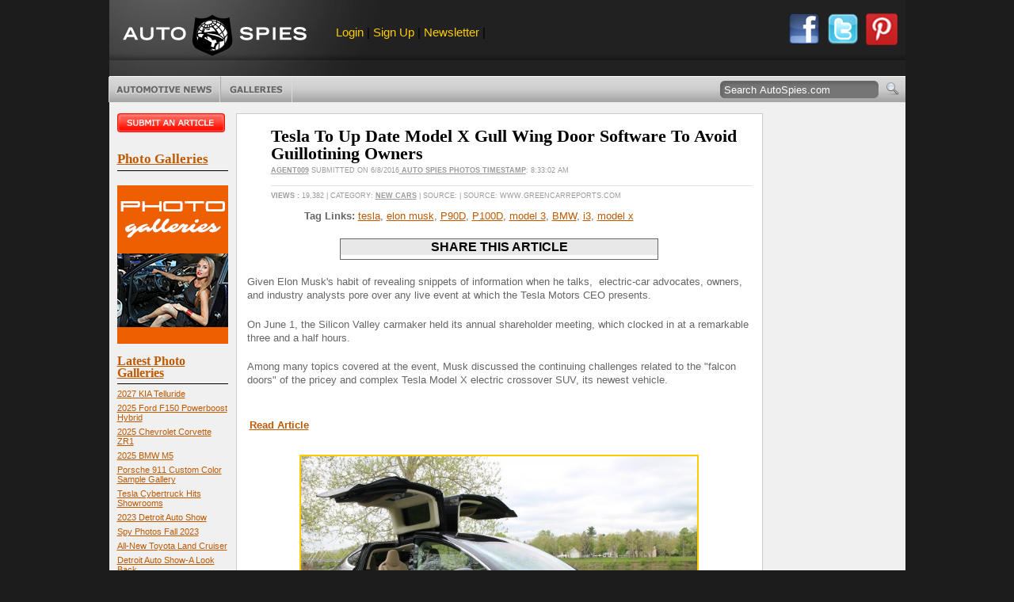

--- FILE ---
content_type: text/html; charset=utf-8
request_url: https://autospies.com/news/index.aspx?submissionid=88543
body_size: 71291
content:
<!DOCTYPE HTML PUBLIC "-//W3C//DTD HTML 4.01//EN" "http://www.w3.org/TR/html4/strict.dtd">


<html lang="en" xmlns="http://www.w3.org/1999/xhtml" xmlns:fb="https://www.facebook.com/2008/fbml" >
<head>
	<title>Tesla To Up Date Model X Gull Wing Door Software To Avoid Guillotining Owners - AutoSpies Auto News</title>
	<meta name="description" content="Tesla To Up Date Model X Gull Wing Door Software To Avoid Guillotining Owners">
	<meta name="keywords" content="tesla, elon musk, P90D, P100D, model 3, BMW, i3, model x, Tesla To Up Date Model X Gull Wing Door Software To Avoid Guillotining Owners">
	<meta name="articleDate" content="2016-06-08">
	
	<link rel="shortcut icon" href="/favicon.ico" type="image/x-icon" />
	<!--<style type="text/css" media="screen">@import url(/includes/style.css);</style>-->
	<link rel="alternate" type="application/rss+xml" href="https://www.autospies.com/rss.aspx" title="AutoSpies News">
	<link rel="stylesheet" type="text/css" href="https://www.autospies.com/includes/style.css" media="screen" />
	<link rel="stylesheet" type="text/css" href="https://www.autospies.com/includes/print.css" media="print" />
	


	<!-- <script type='text/javascript' async src="https://platform-api.sharethis.com/js/sharethis.js#property=63095d6eec51fa0012aaed95&product=inline-share-buttons"></script> -->

	<script type='text/javascript' async src="https://w.sharethis.com/button/buttons.js#property=63095d6eec51fa0012aaed95&product=inline-share-buttons"></script>





	<script async="async" src="https://www.googletagservices.com/tag/js/gpt.js"></script>
	
	
	<script data-ad-client="pub-9598268656985021" async src="https://pagead2.googlesyndication.com/
	pagead/js/adsbygoogle.js"></script> 
		
	
	<!--[if gte IE 5.0]>
    <![if lt IE 7]>
    <link rel="stylesheet" href="/includes/styleIE.css" type="text/css" media="screen" />
    <![endif]>
    <![endif]-->
	
	<script type="text/javascript" src="https://apis.google.com/js/plusone.js"></script>

    <script src="https://www.autospies.com/includes/general.js" type="text/javascript"></script>
    <!--[if !IE]>EFFECTS<![endif]-->
    <script type="text/javascript" src="https://ajax.googleapis.com/ajax/libs/mootools/1.2.1/mootools-yui-compressed.js"></script>
    <script type="text/javascript" src="https://www.autospies.com/includes/rotater.js"></script>
    <script type="text/javascript" src="https://www.autospies.com/includes/mgfxtabs.js"></script>
    <script type="text/javascript" src="https://www.autospies.com/includes/effects.js"></script>
    <script type="text/javascript" src="https://www.autospies.com/includes/UvumiDropdown-compressed.js"></script>
   
    <style>
	
			.filmstrip{
				margin:4px;
			}
			.topphotos{
				/*height:20px;*/
				border:solid 1px #FFFFFF;
				margin:3px;
			}
			.listContent .thumb
			{
				width:150px;
			}
			.article_list_thumb
			{
				float:left;
				display:inline;
				margin:19px 14px 0px 14px;
				padding: 10px 0;
				position:relative;
				width:180px;
				height:100px;
				overflow:hidden;
			}
			.article_list_thumb a img
			{
				width:100%;
				position:absolute;
				top:-20px;
			}
			.articleInfo_List
			{
				width:607px !important;
			}
			.logo
			{
				float:left;
			}
			#topBanner .members
			{
			font-size:1.2em;
			float:left;
			padding:18px 20px;
			}
			.sep
			{
				color: #545454;
			}
			#topBanner .brand
			{
				width:100%;
			}
	</style>
    <!--[if !IE]>/EFFECTS<![endif]-->
	
	
	
	<!-- Nativo Ad Code -->
	<script type="text/javascript" src="//s.ntv.io/serve/load.js" async></script> 
	
	
</head>
<body>
<body onload="ajax('/ajax/loginStatus.aspx', 'loginStatus'); document.forms.aspnetForm.ctl00$middleContent$btnSubmit.disabled=true; document.getElementById('showLoginText').style.visibility='visible';" id="page">
<span id="ctl00_showFMTags">
	<script type="text/javascript" charset="utf-8">
		federated_media_section = "Luxury";
	</script>
</span>

	<form name="aspnetForm" method="post" action="index.aspx?submissionid=88543" onsubmit="javascript:return WebForm_OnSubmit();" id="aspnetForm" style="margin: 0px;">
<div>
<input type="hidden" name="__EVENTTARGET" id="__EVENTTARGET" value="" />
<input type="hidden" name="__EVENTARGUMENT" id="__EVENTARGUMENT" value="" />
<input type="hidden" name="__VIEWSTATE" id="__VIEWSTATE" value="/wEPDwULLTEzMzA3NjUzNzBkGAEFHl9fQ29udHJvbHNSZXF1aXJlUG9zdEJhY2tLZXlfXxYCBQ9jdGwwMCRzZWFyY2hCdG4FI2N0bDAwJG1pZGRsZUNvbnRlbnQkY2hrRW1haWxPblJlcGx5bVoBCu4G3ZL7/3Ge88KqyP63SkI=" />
</div>

<script type="text/javascript">
//<![CDATA[
var theForm = document.forms['aspnetForm'];
if (!theForm) {
    theForm = document.aspnetForm;
}
function __doPostBack(eventTarget, eventArgument) {
    if (!theForm.onsubmit || (theForm.onsubmit() != false)) {
        theForm.__EVENTTARGET.value = eventTarget;
        theForm.__EVENTARGUMENT.value = eventArgument;
        theForm.submit();
    }
}
//]]>
</script>


<script src="/WebResource.axd?d=_KWCP64_YBtLO6p2mTpsArI-76EAdV0ufUvb6QoamcqpV8pIxlqTWDWrNwki2JKSZfKTkoYg9g4VYRrZCL34XAf3Tkk1&amp;t=636040208080000000" type="text/javascript"></script>


<script src="/WebResource.axd?d=YwaF1mPSNk-ub860xWq1BxCJ2lL1RUtie0bKwqMWwRbRZI8WYKpWBvvPl3qFQswHVPYI2aW2zVG8OeMkDPpT5ncF5cI1&amp;t=636040208080000000" type="text/javascript"></script>
<script type="text/javascript">
//<![CDATA[
function WebForm_OnSubmit() {
if (typeof(ValidatorOnSubmit) == "function" && ValidatorOnSubmit() == false) return false;
return true;
}
//]]>
</script>

<div>

	<input type="hidden" name="__VIEWSTATEGENERATOR" id="__VIEWSTATEGENERATOR" value="9E278D9A" />
	<input type="hidden" name="__EVENTVALIDATION" id="__EVENTVALIDATION" value="/wEWDALO4eicBgKakcPUBQL0k7IVAsqz+L0NAtiV1fUGAqOB/94JAqXXxfENAu+r9PMHArfy6YAOAo2PxMIOAoDCoqADAuDVmMwBf/KpuWqO0Jy1sO98Sx/6MVSUnMk=" />
</div>
		<!--[if !IE]>WRAP<![endif]-->
        <div id="wrap">

            <!--[if !IE]>FRAME<![endif]-->
            <div class="frame">
        	
	            <!--[if !IE]>TOP BANNER<![endif]-->
	            <div id="topBanner" class="clearfix">
		            <!--[if !IE]>LEADER<![endif]-->
		            <div id="leader" class="clearfix">
			            <div class="brand">
				            <div class="logo"><a href="/">AutoSpies.com</a></div>
				            <div class="members">
								<span id="loginStatus"></span> 
								<span class="sep"> |</span>  
								<a href="/register.aspx" title="Sign up for our newsletter">Newsletter</a> 
								<span class="sep">|</span>  
								<!--<a href="/rss.aspx" title="Subscribe to our RSS Feed">RSS</a>-->
							</div>
							
							<div style="float:right;margin-right:10px;">
								<a style='float:left;' href="/submit/" target="_blank"><img src="https://www.autospies.com/images/facebook_share_round.png" alt="Login with Facebook" width="40px" height="40px"></a>
                                <a style='float:left;margin-left:9px;' href="http://twitter.com/autospies" target="_blank"><img src="https://www.autospies.com/images/twitter_share_round.png" alt="Follow us on Twitter" width="40px" height="40px"></a>
							    <a style='float:left;margin-left:9px;' href="http://pinterest.com/autospies/" target="_blank"><img src="https://www.autospies.com/images/pinterest_share_round.png" alt="Follow us on Pinterest" width="40px" height="40px"></a>
							</div>
			            </div>
						
			            <!--<div class="ad" style="visibility: hidden;"> -->
							<!-- FM Leaderboard Zone 
							<script type='text/javascript' src='http://static.fmpub.net/zone/226'></script>
							 FM Leaderboard Zone -->
								
								<!-- BOF Porsche 728x90 Ad 
										<script type='text/javascript'>
										var page_count = "off";           
										if (typeof OAS_rdl == "undefined") {
										document.write("<scr" + "ipt type='text/javascript' src='http://oasc12.247realmedia.com/Scripts/oas_analytics.js'></scr" + "ipt>"); page_count = "on";} var MMI_ClickURL = ""; var OAS_searchterms = ""; var OAS_taxonomy ="muid=0"; </script> <script type="text/javascript"> var MMI_RNS =  (new String(Math.random())).substring(2, 11); var MMI_URL="http://msite.martiniadnetwork.com/index/?pid=1000000671202&sid=1000003292710&loc="+ encodeURIComponent(window.location.toString()) + "&rnd=" + MMI_RNS; MMI_ClickURL += ((MMI_ClickURL.split("/").length - 1) % 2 )?  "/": ""; if (document.referrer != "") MMI_URL += "&ref=" + encodeURIComponent(document.referrer.substring(0,255));
										document.write("<script type='text/javascript' src='" + MMI_URL + "'></scr" + "ipt>");
										if(typeof(OAS_pubclick) == "undefined")
										var OAS_pubclick = 'http://msite.martiniadnetwork.com/action/track/type/0/pid/1000000671202/sid/1000003292710/loc/' + encodeURIComponent(window.location.toString().substring(0,255)) + '/pubclick/' + MMI_ClickURL; </script> <script type='text/javascript'> var OAS_sitepage = "autospies.com/porschepanamera_Q3Q4_2011";
										var OAS_pos = "Top";
										var OAS_RNS = (new String(Math.random())).substring(2, 11); OAS_searchterms == "" ? OAS_searchterms = "" : OAS_searchterms += "&"; if (page_count != "on") {OAS_taxonomy += "&oas_pv=no_analytics&";} if (typeof OAS_rdl == "undefined") { var OAS_rdl = ""; var OAS_CA = "";} OAS_query = "_RM_HTML_CLICK_=" + OAS_pubclick + "&" + OAS_searchterms + "XE&" + OAS_taxonomy + "&" + OAS_rdl + "&if_nt_CookieAccept=" + OAS_CA + "&XE"; document.write("<scr" + "ipt type='text/javascript' src='http://oasc12.247realmedia.com/RealMedia/ads/adstream_jx.ads/" + OAS_sitepage + "/1" + OAS_RNS + "@" + OAS_pos + "?" + OAS_query + "'></scr" + "ipt>"); document.write("<scr" + "ipt type='text/javascript' src='http://oasc12.247realmedia.com/RealMedia/ads/adstream_jx.ads/" + OAS_sitepage + "/1" + OAS_RNS + "@x96?XE&oas_pv=no_analytics&XE'></scr" + "ipt>"); if (typeof MMI_AdScript == "function") MMI_AdScript(1,"Top"); </script>
								EOF Porsche 728x90 Ad -->		
																
			           <!-- </div> -->



		            </div>
					
					<div style="text-align:center;" class="clearfix">
						<div class="ad" style="width:100%;">
							<!--
							<script async src="https://pagead2.googlesyndication.com/pagead/js/adsbygoogle.js"></script>
							 728x90 - Display Ad (Web) - TTECH 
							<ins class="adsbygoogle"
							     style="display:inline-block;width:728px;height:90px"
							     data-ad-client="ca-pub-6989692995123036"
							     data-ad-slot="9049014073"></ins>
							<script>

							     (adsbygoogle = window.adsbygoogle || []).push({});
							</script>
							-->

							<!-- FM Leaderboard Zone  
							<script type='text/javascript' src='http://static.fmpub.net/zone/226'></script>
							  FM Leaderboard Zone -->
								
								<!-- BOF Porsche 728x90 Ad 
										<script type='text/javascript'>
										var page_count = "off";           
										if (typeof OAS_rdl == "undefined") {
										document.write("<scr" + "ipt type='text/javascript' src='http://oasc12.247realmedia.com/Scripts/oas_analytics.js'></scr" + "ipt>"); page_count = "on";} var MMI_ClickURL = ""; var OAS_searchterms = ""; var OAS_taxonomy ="muid=0"; </script> <script type="text/javascript"> var MMI_RNS =  (new String(Math.random())).substring(2, 11); var MMI_URL="http://msite.martiniadnetwork.com/index/?pid=1000000671202&sid=1000003292710&loc="+ encodeURIComponent(window.location.toString()) + "&rnd=" + MMI_RNS; MMI_ClickURL += ((MMI_ClickURL.split("/").length - 1) % 2 )?  "/": ""; if (document.referrer != "") MMI_URL += "&ref=" + encodeURIComponent(document.referrer.substring(0,255));
										document.write("<script type='text/javascript' src='" + MMI_URL + "'></scr" + "ipt>");
										if(typeof(OAS_pubclick) == "undefined")
										var OAS_pubclick = 'http://msite.martiniadnetwork.com/action/track/type/0/pid/1000000671202/sid/1000003292710/loc/' + encodeURIComponent(window.location.toString().substring(0,255)) + '/pubclick/' + MMI_ClickURL; </script> <script type='text/javascript'> var OAS_sitepage = "autospies.com/porschepanamera_Q3Q4_2011";
										var OAS_pos = "Top";
										var OAS_RNS = (new String(Math.random())).substring(2, 11); OAS_searchterms == "" ? OAS_searchterms = "" : OAS_searchterms += "&"; if (page_count != "on") {OAS_taxonomy += "&oas_pv=no_analytics&";} if (typeof OAS_rdl == "undefined") { var OAS_rdl = ""; var OAS_CA = "";} OAS_query = "_RM_HTML_CLICK_=" + OAS_pubclick + "&" + OAS_searchterms + "XE&" + OAS_taxonomy + "&" + OAS_rdl + "&if_nt_CookieAccept=" + OAS_CA + "&XE"; document.write("<scr" + "ipt type='text/javascript' src='http://oasc12.247realmedia.com/RealMedia/ads/adstream_jx.ads/" + OAS_sitepage + "/1" + OAS_RNS + "@" + OAS_pos + "?" + OAS_query + "'></scr" + "ipt>"); document.write("<scr" + "ipt type='text/javascript' src='http://oasc12.247realmedia.com/RealMedia/ads/adstream_jx.ads/" + OAS_sitepage + "/1" + OAS_RNS + "@x96?XE&oas_pv=no_analytics&XE'></scr" + "ipt>"); if (typeof MMI_AdScript == "function") MMI_AdScript(1,"Top"); </script>
								EOF Porsche 728x90 Ad -->		
																
			            </div>
					</div>
					
					
					
					
		            <!--[if !IE]>/LEADER<![endif]-->
        			
		            <!--[if !IE]>TICKER<![endif]-->
		           
		           <!-- <iframe id="tickerFrame" name="tickerFrame" src="/ticker.aspx" width="1005" height="100" marginheight="0" marginwidth="0" frameborder="0" scrolling="no" style="border:none;"></iframe> -->
        			
		            <!--[if !IE]>RIBBON<![endif]-->
		           <!-- <iframe id="ribbonFrame" name="ribbonFrame" src="/ribbon.aspx" width="1005" height="26" marginheight="0" marginwidth="0" frameborder="0" scrolling="no" style="border:none;"></iframe> -->
        			
		            <!--[if !IE]>MENU BAR<![endif]-->
		            <div id="menuBar" class="clearfix">
        				
			            <!--[if !IE]>NAV<![endif]-->
			            <ul id="menu" class="dropdown">
			            <li class="news btn"><a href="/news/recent.aspx" class="btn" title="Automotive News">Automotive News</a>
				            <ul class="subnav">
				            <li><a href="/topnews/" title="Top Automotive News"><strong>Top News</strong></a></li>
				            <li><a href="/news/recent.aspx" title="Most Recent Automotive News"><strong>Most Recent</strong></a></li>
				            <li><a href="/category/index.aspx?category=Spy Shots">Spy Shots</a></li>
<li><a href="/category/index.aspx?category=Spy News">Spy News</a></li>
<li><a href="/category/index.aspx?category=New Cars">New Cars</a></li>
<li><a href="/category/index.aspx?category=Misc News">Misc News</a></li>
<li><a href="/category/index.aspx?category=Photo Galleries">Photo Galleries</a></li>
<li><a href="/category/index.aspx?category=Reviews">Reviews</a></li>
<li><a href="/category/index.aspx?category=Report Cards">Report Cards</a></li>
<li><a href="/category/index.aspx?category=Videos">Videos</a></li>
<li><a href="/category/index.aspx?category=Polls">Polls</a></li>
<li><a href="/category/index.aspx?category=Rumors">Rumors</a></li>
<li><a href="/category/index.aspx?category=Auto Sales">Auto Sales</a></li>

				            <li class="last"><a href="/submit/">Submit An Article</a></li>
				            </ul>
			            </li>
			            <!--
			            <li class="reviews btn"><a href="http://www.dealerrater.com/" target="_blank" title="Car Dealer Reviews" class="btn">Dealer Reviews</a></li>
			            <li class="classifieds btn"><a href="#" class="btn" title="Free Classified Ads">Free Classifieds</a>
				            <ul class="subnav">
				            <li><a href="#" title="Search Classified Ads">Search Listings</a></li>
				            <li class="last"><a href="http://www.dealerrater.com/classifieds/" title="Sell Your Car" onclick="window.open('http://www.dealerrater.com/classifieds/sell.aspx?affId=101', 'classifieds', 'width=700, height=700, toolbar=no, menubar=no, resizable=yes, scrollbars=yes'); return false;">Sell Your Car</a></li>
				            </ul>
			            </li>
						-->
			            <li class="galleries btn"><a href="http://shows.autospies.com/" title="Auto Show Photos" class="btn">Photo Galleries</a>
			            	
				            <ul class="subnav">
				           <!-- [if !IE]>Only show the last 10 then link to the archive<![endif] -->
				            <li><a href="http://shows.autospies.com/gallery/show.asp?galleryid=1408" title="2023 Detroit Auto Show">2023 Detroit Auto Show</a></li><li><a href="http://shows.autospies.com/gallery/show.asp?galleryid=1407" title="Spy Photos Fall 2023">Spy Photos Fall 2023</a></li><li><a href="http://shows.autospies.com/gallery/show.asp?galleryid=1404" title="Detroit Auto Show-A Look Back">Detroit Auto Show-A Look Back</a></li><li><a href="http://shows.autospies.com/gallery/show.asp?galleryid=1403" title="RAM 1500 Revolution">RAM 1500 Revolution</a></li><li><a href="http://shows.autospies.com/gallery/show.asp?galleryid=1401" title="LA Auto Show">LA Auto Show</a></li><li><a href="http://shows.autospies.com/gallery/show.asp?galleryid=1383" title="2022 NAIAS NY Auto Show">2022 NAIAS NY Auto Show</a></li><li><a href="http://shows.autospies.com/gallery/show.asp?galleryid=1353" title="Singer Porsche 911 Samples">Singer Porsche 911 Samples</a></li><li><a href="http://shows.autospies.com/gallery/show.asp?galleryid=1325" title="2022 Mercedes-Benz CLS">2022 Mercedes-Benz CLS</a></li><li><a href="http://shows.autospies.com/gallery/show.asp?galleryid=1281" title="Beijing Exhibition-Auto China 2020">Beijing Exhibition-Auto China 2020</a></li><li><a href="http://shows.autospies.com/gallery/show.asp?galleryid=1280" title="Infiniti QX60 Monograph ">Infiniti QX60 Monograph </a></li><li><a href="http://shows.autospies.com/gallery/show.asp?galleryid=1277" title="Auto Tech & Gadgets 2020">Auto Tech & Gadgets 2020</a></li><li><a href="http://shows.autospies.com/gallery/show.asp?galleryid=1259" title="2021 Ford Bronco Family">2021 Ford Bronco Family</a></li><li><a href="http://shows.autospies.com/gallery/show.asp?galleryid=1257" title="Best Spy Photos Of Summer 2020">Best Spy Photos Of Summer 2020</a></li><li><a href="http://shows.autospies.com/gallery/show.asp?galleryid=1256" title="2021 Dodge Durango Charger Challenger Hellcat">2021 Dodge Durango Charger Challenger Hellcat</a></li><li><a href="http://shows.autospies.com/gallery/show.asp?galleryid=1242" title="2021 BMW 5-Series Spy Shots">2021 BMW 5-Series Spy Shots</a></li><li><a href="http://shows.autospies.com/gallery/show.asp?galleryid=1241" title="Spy Shots May 2020">Spy Shots May 2020</a></li><li><a href="http://shows.autospies.com/gallery/show.asp?galleryid=1236" title="Geneva Motor Show">Geneva Motor Show</a></li><li><a href="http://shows.autospies.com/gallery/show.asp?galleryid=1235" title="Geneva Motor Show Preview">Geneva Motor Show Preview</a></li><li><a href="http://shows.autospies.com/gallery/show.asp?galleryid=1231" title="2020 Consumer Electronics Show (CES)">2020 Consumer Electronics Show (CES)</a></li><li><a href="http://shows.autospies.com/gallery/show.asp?galleryid=1226" title="2019 LA Auto Show">2019 LA Auto Show</a></li>
				            <li class="last"><a href="http://shows.autospies.com/" title="Auto Show Photos" class="right">View more galleries&#8230;</a></li>
				            </ul>
				            
			            </li>
			            </ul>
			            <!--[if !IE]>/NAV<![endif]-->
        				
			            <!--[if !IE]>SEARCH<![endif]-->
			            <div id="searchForm">
				       
							 <fieldset>
				                <input name="ctl00$q" type="text" value="Search AutoSpies.com" id="ctl00_q" onclick="this.value='';" onkeypress="return clickButton(event, 'ctl00_searchBtn')" /><input type="image" name="ctl00$searchBtn" id="ctl00_searchBtn" src="https://www.autospies.com/images/btn-search.gif" style="border-width:0px;" />
				            </fieldset>
			            </div>
			            <!--[if !IE]>/SEARCH<![endif]-->
        				
		            </div>
		            <!--[if !IE]>/MENU BAR<![endif]-->
	            </div>
	            <!--[if !IE]>/TOP BANNER<![endif]-->
        		
	            <!--[if !IE]>CONTENT<![endif]-->
	            <div id="content" class="clearfix">
        		    <!--[if !IE]>MAIN COLUMN<![endif]-->
		            <div id="mainCol" class="clearfix">
		                
    <style>
        .gallistitem {
            vertical-align: top;
            text-align: center;
        }

        #globalGalleryList {
            margin: 6px;
            padding: 3px;
            border: solid 1px #666666;
            background-color: #E8E8E8;
            width: 645px;
        }

        .gallisttitle {
            font-size: 16px;
            font-weight: bold;
            padding: 2px;
            color: #000000;
        }

            .gallisttitle a {
                font-size: 16px;
                color: #000000;
                text-decoration: none;
            }

        .topphotos {
            width: 100px;
        }

        .socialmediabox {
            margin: 5px;
            border: solid 1px #666666;
            width: 400px;
            padding-bottom: 5px;
        }

        #socialmediatitle {
            padding: 4px;
            color: #000000;
            font-size: 16px;
            font-weight: bold;
            background-color: #E8E8E8;
        }


        #st-1.st-hidden {
            opacity: 1
        }

        .stButton .stBubble {
        visibility: hidden;
        display: none;
        }

        .st_fblike_vcount{
        visibility: hidden;
        display: none;
        }

        .st_plusone_vcount{
        visibility: hidden;
        display: none;
        }

        .tiktok-embed{
        height: 1000px;
        border: 1px solid yellow;
        /*border: 0 !important;*/
        padding: 0;
        min-width: 97% !important;
        max-width: 97% !important;
        margin: 0 auto; 
        }


    </style>




    <div id="fb-root"></div>
    <script>(function (d, s, id) {
            var js, fjs = d.getElementsByTagName(s)[0];
            if (d.getElementById(id)) return;
            js = d.createElement(s); js.id = id;
            js.src = 'https://connect.facebook.net/en_US/sdk.js#xfbml=1&version=v3.1&appId=216485991738491&autoLogAppEvents=1';
            fjs.parentNode.insertBefore(js, fjs);
        }(document, 'script', 'facebook-jssdk'));</script>
    <div class="page clearfix" style="width: 665px;">
        <div class="articleHead clearfix">
            <div class="articleInfo articleInfo_List"><h1 class="articleTtl">Tesla To Up Date Model X Gull Wing Door Software To Avoid Guillotining Owners</h1><p class="articleMeta"><a href="/users/Agent009/" title="Agent009's AgentSpace">Agent009</a> submitted on 6/8/2016<a href="http://shows.autospies.com/gallery/" target="_blank" title="Auto Spies" rel="nofollow">  Auto Spies Photos Timestamp</a>: 8:33:02 AM</p><p class="articleTags"><b>Views :</b> 19,382 | Category: <a href="/category/New-Cars/" title="More articles from New Cars">New Cars</a> | Source:  | SOURCE: www.greencarreports.com</p></div>
            <div style="padding-left: 86px">
                <b>Tag Links:</b> <a href="/tag/tesla/" class="infoLink" title="tesla">tesla</a>, <a href="/tag/elon-musk/" class="infoLink" title="elon musk"> elon musk</a>, <a href="/tag/P90D/" class="infoLink" title="P90D"> P90D</a>, <a href="/tag/P100D/" class="infoLink" title="P100D"> P100D</a>, <a href="/tag/model-3/" class="infoLink" title="model 3"> model 3</a>, <a href="/tag/BMW/" class="infoLink" title="BMW"> BMW</a>, <a href="/tag/i3/" class="infoLink" title="i3"> i3</a>, <a href="/tag/model-x/" class="infoLink" title="model x"> model x</a><br /><br /></div>
            <div>
                </div>
        </div>

        <div class="articleContent">
            <div align="center">

                <div class="socialmediabox">
                    <div id="socialmediatitle">SHARE THIS ARTICLE</div>

                   
                    <!-- ShareThis BEGIN -->
                    <div class="sharethis-inline-share-buttons"></div>
                    <!-- ShareThis END -->

                    <span class='st_facebook_vcount' displayText='Facebook'></span><span class='st_twitter_vcount' displayText='Tweet'></span><span class='st_pinterest_vcount' displayText='Pinterest'></span><span class='st_email_vcount' displayText='Email'></span><span class='st_plusone_vcount' displayText='Google +1'></span><span class='st_fblike_vcount' displayText='Facebook Like'></span>



                </div>

            </div>

            <div id="top">
            </div>

            <!-- BOF Kontera Zone Tag -->
            <div class="KonaBody">

                <p><span id="intelliTXT">
                    <p>Given Elon Musk's habit of revealing snippets of information when he talks,&nbsp; electric-car advocates, owners, and industry analysts pore over any live event at which the Tesla Motors CEO presents.</p><p>On June 1, the Silicon Valley carmaker held its annual shareholder meeting, which clocked in at a remarkable three and a half hours.</p><p>Among many topics covered at the event, Musk discussed the continuing challenges related to the &quot;falcon doors&quot; of the pricey and complex Tesla Model X electric crossover SUV, its newest vehicle.</p><br /><br /><a href="http://www.greencarreports.com/news/1104319_tesla-model-x-door-control-software-to-be-updated-musk-says" class="infoLink" target="_blank" style="font-weight: bold; padding-left: 3px;" rel="nofollow">Read Article</a></span></p>
            </div>
            <!-- EOF Kontera Zone Tag -->

        </div>


        <div id="ctl00_middleContent_GalleryHolder" align="center" style="display:none;">
            <iframe id="ctl00_middleContent_gallerydisplay" name="gallerydisplay" height="550" width="660" src="" scrolling="no" frameborder="0"></iframe>
        </div>
        <br />


        <div class="articleImage">
            <a href="/images/users/Agent009/main/2016-tesla-model-x_100554518_m.jpg" title="Tesla To Up Date Model X Gull Wing Door Software To Avoid Guillotining Owners" target="_blank"><img src="/images/users/Agent009/main/2016-tesla-model-x_100554518_m.jpg" alt="Tesla To Up Date Model X Gull Wing Door Software To Avoid Guillotining Owners"  style="width: 500px; border: 2px solid #ffcc00;" /></a>
        </div>

        <div align="center" id="globalGalleryList" style="display: block;">
            <div class="gallisttitle"><a href="http://shows.autospies.com/gallery/">Most Viewed Photos on AutoSpies.com RIGHT NOW!</a></div>
            <table cellpadding="0" cellspacing="0"><tr><td align="center" class="gallistitem"><a href="http://shows.autospies.com/gallery/photo.aspx?imageId=311940&galleryId=1416" target="_blank"><img src="http://shows.autospies.com/gallery/2027-kia-telluride-th/23872_2027_Kia_Telluride_SXP.jpg" class="topphotos" /></a><br /><a href="http://shows.autospies.com/gallery/show.asp?galleryId=1416" target="_blank"><span class="galtitle">2027 KIA Telluride</span></a></td><td align="center" class="gallistitem"><a href="http://shows.autospies.com/gallery/photo.aspx?imageId=311824&galleryId=1413" target="_blank"><img src="http://shows.autospies.com/gallery/2025-ford-f150-powerboost-hybrid-king-ranch-th/IMG_5290_SnapseedCopy.jpg" class="topphotos" /></a><br /><a href="http://shows.autospies.com/gallery/show.asp?galleryId=1413" target="_blank"><span class="galtitle">2025 Ford F150 Powerboost Hybrid</span></a></td><td align="center" class="gallistitem"><a href="http://shows.autospies.com/gallery/photo.aspx?imageId=311804&galleryId=1412" target="_blank"><img src="http://shows.autospies.com/gallery/2025-chevrolet-corvette-zr1-th/chevrolet-corvette-zr1-convertible-101.jpg" class="topphotos" /></a><br /><a href="http://shows.autospies.com/gallery/show.asp?galleryId=1412" target="_blank"><span class="galtitle">2025 Chevrolet Corvette ZR1</span></a></td></tr></table>
            <div class="gallisttitle">LAST 5 GALLERIES</div>
        </div>

        <center>
            <script type="text/javascript"><!--
google_ad_client = "pub-6989692995123036";
google_ad_slot = "9696365013";
google_ad_width = 336;
google_ad_height = 280;
//-->
</script>
<script type="text/javascript" src="http://pagead2.googlesyndication.com/pagead/show_ads.js"></script>


            <!-- BOF Range Rover Ad 
			<br><br>
			
			<script type='text/javascript'>
			var page_count = "off";           
			if (typeof OAS_rdl == "undefined") {
			document.write("<scr" + "ipt type='text/javascript' src='http://oasc12.247realmedia.com/Scripts/oas_analytics.js'></scr" + "ipt>"); 
			page_count = "on";}
			var MMI_ClickURL = ""; 
			var OAS_searchterms = "";
			var OAS_taxonomy ="muid=0";
			</script>
			<script type="text/javascript">
			var MMI_RNS =  (new String(Math.random())).substring(2, 11);
			var MMI_URL="http://msite.martiniadnetwork.com/index/?pid=1000000671202&sid=1000003292710&loc="+ encodeURIComponent(window.location.toString()) + "&rnd=" + MMI_RNS;
			MMI_ClickURL += ((MMI_ClickURL.split("/").length - 1) % 2 )?  "/": "";
			if (document.referrer != "") MMI_URL += "&ref=" + encodeURIComponent(document.referrer.substring(0,255));
			document.write("<script type='text/javascript' src='" + MMI_URL + "'></scr" + "ipt>");
			if(typeof(OAS_pubclick) == "undefined")
			var OAS_pubclick = 'http://msite.martiniadnetwork.com/action/track/type/0/pid/1000000671202/sid/1000003292710/loc/' + encodeURIComponent(window.location.toString().substring(0,255)) + '/pubclick/' + MMI_ClickURL;
			</script>
			<script type='text/javascript'>
			var OAS_sitepage = "autospies.com/RangeRoverEvoque_Q4_2011_HPTO";
			var OAS_pos = "Middle";
			var OAS_RNS = (new String(Math.random())).substring(2, 11);
			OAS_searchterms == "" ? OAS_searchterms = "" : OAS_searchterms += "&";
			if (page_count != "on") {OAS_taxonomy += "&oas_pv=no_analytics&";}
			if (typeof OAS_rdl == "undefined") { var OAS_rdl = ""; var OAS_CA = "";}
			OAS_query = "_RM_HTML_CLICK_=" + OAS_pubclick + "&" + OAS_searchterms + "XE&" + OAS_taxonomy + "&" + OAS_rdl + "&if_nt_CookieAccept=" + OAS_CA + "&XE";
			document.write("<scr" + "ipt type='text/javascript' src='http://oasc12.247realmedia.com/RealMedia/ads/adstream_jx.ads/" + OAS_sitepage + "/1" + OAS_RNS + "@" + OAS_pos + "?" + OAS_query + "'></scr" + "ipt>");
			document.write("<scr" + "ipt type='text/javascript' src='http://oasc12.247realmedia.com/RealMedia/ads/adstream_jx.ads/" + OAS_sitepage + "/1" + OAS_RNS + "@x96?XE&oas_pv=no_analytics&XE'></scr" + "ipt>");
			if (typeof MMI_AdScript == "function") MMI_AdScript(1,"Middle");
			</script>
			
			
			 EOF Range Rover Ad -->

        </center>

        <div class="article author clearfix">
            <h4>About the Author</h4>
            <div class="thumb"><a href="http://Agent009.myautospies.com/"><img src="https://www.autospies.com/images/users/Agent009//icon.jpg" alt="Agent009" width="60" height="60" /></a></div><div class="articleInfo"><blockquote><div class="quote"><p>"Normal is an illusion. What's normal for the spider is chaos for the fly."</p></div><p class="by">&#8212; <strong>Agent009</strong> (<a href="http://Agent009.myautospies.com/" title="Visit Agent009's profile profile">View Profile</a>)</p></blockquote></div>
        </div>
    </div>
    <div>

        <!--
		<script type="text/javascript"><!--
        google_ad_client = "pub-6989692995123036";
        /* 728x90, AS Article Bottom */
        google_ad_slot = "1155954952";
        google_ad_width = 728;
        google_ad_height = 90;
     
        </script>
        <script type="text/javascript" src="http://pagead2.googlesyndication.com/pagead/show_ads.js"></script>
		   //-->

    </div>
    <div class="comments">
        <br />


<div id="disqus_thread"></div>
<script>
    /**
    *  RECOMMENDED CONFIGURATION VARIABLES: EDIT AND UNCOMMENT THE SECTION BELOW TO INSERT DYNAMIC VALUES FROM YOUR PLATFORM OR CMS.
    *  LEARN WHY DEFINING THESE VARIABLES IS IMPORTANT: https://disqus.com/admin/universalcode/#configuration-variables    */
    
    var disqus_config = function () {
    this.page.url = "https://autospies.com/news/index.aspx?submissionid=" & objRdr("submissionId");  // Replace PAGE_URL with your page's canonical URL variable
    this.page.identifier = "https://autospies.com/news/index.aspx?submissionid=" & objRdr("submissionId"); // Replace PAGE_IDENTIFIER with your page's unique identifier variable
    this.page.title = "https://autospies.com/news/index.aspx?submissionid=" & objRdr("submissionId"); // a unique title for each page where Disqus is present
    };
    
    (function() { // DON'T EDIT BELOW THIS LINE
    var d = document, s = d.createElement('script');
    s.src = 'https://autospies-com.disqus.com/embed.js';
    s.setAttribute('data-timestamp', +new Date());
    (d.head || d.body).appendChild(s);
    })();
</script>
<noscript>Please enable JavaScript to view the <a href="https://disqus.com/?ref_noscript">comments powered by Disqus.</a></noscript>







       <!--
        <a name="usercomments"></a>
        <h3>User Comments</h3>
        <div class="article comment  clearfix"><div class="thumb"><a href="/users/TheSteve/" title="TheSteve"><img src="https://www.autospies.com/images/default-icon.gif" alt="TheSteve" width="60" height="60" /></a></div><div class="articleInfo"><blockquote><div class="quote"><p>re: "...the continuing challenges related to the "falcon doors" ..."<br /><br />These troublesome and expensive doors exist only as a marketing gimmick, for "cool factor", rather than for engineering reasons such as practicality, durability, reliability, usability, etc.</p></div><p class="by">&#8212; <strong>TheSteve</strong> (<a href="/users/TheSteve/" title="Visit TheSteve's profile profile">View Profile</a>)</p></blockquote><p class="articleMeta">Posted on 6/8/2016 9:07:41 AM | <a href="#" onclick="commentReply(1,636134);return false;" title="Reply to this comment">reply to this comment</a> | <span id="boost636134"><strong>Votes: <span class="negative">0</span></strong> <a href="/cast/karma.aspx?commentId=636134&value=2" onclick="ajax('/cast/karma.aspx?commentId=636134&value=2', 'e636134');return false;" style="text-decoration: none;"><span class="down">&nbsp;</span></a><a href="/cast/karma.aspx?commentId=636134&value=1" onclick="ajax('/cast/karma.aspx?commentId=636134&value=1', 'boost636134');return false;" style="text-decoration: none;"><span class="up">&nbsp;</span></a></span></p></div></div>
<div class="article comment reply clearfix"><div class="thumb"><a href="/users/MDarringer/" title="MDarringer"><img src="https://www.autospies.com/images/default-icon.gif" alt="MDarringer" width="60" height="60" /></a></div><div class="articleInfo"><blockquote><div class="quote"><p>And assuming Tesla engineered the X for crash protection, having that much real estate in the vehicle's body dedicated to doors would tend to suggest that the platform had to be beefed up--adding weight--to compensate. Conventional doors would have been just fine and the X would have had as many customers anyway. Heck, tesla could buy Pontiac Azteks and put the Tesla name on it and people would line up.</p></div><p class="by">&#8212; <strong>MDarringer</strong> (<a href="/users/MDarringer/" title="Visit MDarringer's profile profile">View Profile</a>)</p></blockquote><p class="articleMeta">Posted on 6/8/2016 9:10:48 AM |  | <span id="boost636136"><strong>Votes: <span class="positive">2</span></strong> <a href="/cast/karma.aspx?commentId=636136&value=2" onclick="ajax('/cast/karma.aspx?commentId=636136&value=2', 'e636136');return false;" style="text-decoration: none;"><span class="down">&nbsp;</span></a><a href="/cast/karma.aspx?commentId=636136&value=1" onclick="ajax('/cast/karma.aspx?commentId=636136&value=1', 'boost636136');return false;" style="text-decoration: none;"><span class="up">&nbsp;</span></a></span></p></div></div>
<div class="article comment  clearfix"><div class="thumb"><a href="/users/mre30/" title="mre30"><img src="https://www.autospies.com/images/default-icon.gif" alt="mre30" width="60" height="60" /></a></div><div class="articleInfo"><blockquote><div class="quote"><p>My two friends who own Model X's say that the novelty of the electric doors wears off about two weeks after delivery and that at that point they all just become a huge annoyance. <br /><br />For example, if you are in a hurry, you have to wait for the doors to open and then because of the quality issues you can't really just 'slam' the door and quickly walk away from the car, because you need to wait to ensure the doors actually fully close.<br /><br />The Falcon doors are the answer to the question no one ever asked!  <br /><br />The strange, non-folding second row is also high on the list of annoyances.  The third row is kind of small and Acura MDX sized.<br /><br />The Model X is going to end up being a big fail - because it is just an annoying vehicle on a whole bunch of levels.   </p></div><p class="by">&#8212; <strong>mre30</strong> (<a href="/users/mre30/" title="Visit mre30's profile profile">View Profile</a>)</p></blockquote><p class="articleMeta">Posted on 6/8/2016 12:20:55 PM | <a href="#" onclick="commentReply(3,636152);return false;" title="Reply to this comment">reply to this comment</a> | <span id="boost636152"><strong>Votes: <span class="positive">2</span></strong> <a href="/cast/karma.aspx?commentId=636152&value=2" onclick="ajax('/cast/karma.aspx?commentId=636152&value=2', 'e636152');return false;" style="text-decoration: none;"><span class="down">&nbsp;</span></a><a href="/cast/karma.aspx?commentId=636152&value=1" onclick="ajax('/cast/karma.aspx?commentId=636152&value=1', 'boost636152');return false;" style="text-decoration: none;"><span class="up">&nbsp;</span></a></span></p></div></div>
<div class="article comment reply clearfix"><div class="thumb"><a href="/users/MDarringer/" title="MDarringer"><img src="https://www.autospies.com/images/default-icon.gif" alt="MDarringer" width="60" height="60" /></a></div><div class="articleInfo"><blockquote><div class="quote"><p>They potentially make you unsafe if you are trying to get you and your passengers inside due to a threat and you want to get inside, get locked, and get gone. I'm sure that lawsuit is coming soon.</p></div><p class="by">&#8212; <strong>MDarringer</strong> (<a href="/users/MDarringer/" title="Visit MDarringer's profile profile">View Profile</a>)</p></blockquote><p class="articleMeta">Posted on 6/8/2016 12:33:01 PM |  | <span id="boost636155"><strong>Votes: <span class="negative">-1</span></strong> <a href="/cast/karma.aspx?commentId=636155&value=2" onclick="ajax('/cast/karma.aspx?commentId=636155&value=2', 'e636155');return false;" style="text-decoration: none;"><span class="down">&nbsp;</span></a><a href="/cast/karma.aspx?commentId=636155&value=1" onclick="ajax('/cast/karma.aspx?commentId=636155&value=1', 'boost636155');return false;" style="text-decoration: none;"><span class="up">&nbsp;</span></a></span></p></div></div>
<div class="article comment  clearfix"><div class="thumb"><a href="/users/SanJoseDriver/" title="SanJoseDriver"><img src="https://www.autospies.com/images/users/SanJoseDriver//icon.jpg" alt="SanJoseDriver" width="60" height="60" /></a></div><div class="articleInfo"><blockquote><div class="quote"><p>The doors definitely are not meeting expectations. The original "practical" reasons besides looking cool when they open/close were to provide easy access to the 2nd and 3rd rows, to be able to stand in the car to drop a baby down in a child seat verses having to cantilever yourself, and to allow opening doors in very tight spaces. <br /><br />Sounds good in theory, but it was clearly not worth all of the production delays and issues they are having with them right now. They could have put Model S doors on the car and called it a day, saving falcon wing as a V2 deployment or optional feature in the future. I hope Tesla is able to fix the software so that they function better like Elon promised at the shareholder meeting.</p></div><p class="by">&#8212; <strong>SanJoseDriver</strong> (<a href="/users/SanJoseDriver/" title="Visit SanJoseDriver's profile profile">View Profile</a>)</p></blockquote><p class="articleMeta">Posted on 6/8/2016 1:48:41 PM | <a href="#" onclick="commentReply(5,636164);return false;" title="Reply to this comment">reply to this comment</a> | <span id="boost636164"><strong>Votes: <span class="positive">2</span></strong> <a href="/cast/karma.aspx?commentId=636164&value=2" onclick="ajax('/cast/karma.aspx?commentId=636164&value=2', 'e636164');return false;" style="text-decoration: none;"><span class="down">&nbsp;</span></a><a href="/cast/karma.aspx?commentId=636164&value=1" onclick="ajax('/cast/karma.aspx?commentId=636164&value=1', 'boost636164');return false;" style="text-decoration: none;"><span class="up">&nbsp;</span></a></span></p></div></div>

        <a name="addcomment"></a>
        <h3 class="lessmargin">Add your Comments</h3>
        <span id="ctl00_middleContent_err"></span>
        <span id="ctl00_middleContent_rfv1" style="color:Red;display:none;">Please fill in the comment field before you submit.<br /></span>
        <span id="ctl00_middleContent_commentsError">
            <fieldset>
                <div style="display:none">
                    <div id="ctl00_middleContent_pageURL" class="fb-comments" data-href="https://autospies.com/news/index.aspx?submissionid=88543" data-numposts="5"></div>
                </div>
                <div class="row">
                    <textarea name="ctl00$middleContent$userComments" rows="2" cols="20" id="ctl00_middleContent_userComments" style="height:100px;width:600px;"></textarea></div>
                <div class="row">
                    <p>
                        Images hosted in your AgentSpace can now be posted in the comments section using the following syntax (case matters):
				        <code>[img]IMAGE URL[/img]</code>
                        <br />
                        <strong>Example:</strong> <code>[img]http://agent001.myautospies.com/images/sample.jpg[/img]</code>
                    </p>
                    <input id="ctl00_middleContent_chkEmailOnReply" type="checkbox" name="ctl00$middleContent$chkEmailOnReply" /><label for="ctl00_middleContent_chkEmailOnReply">Email Me When Someone Replies To My Message</label><br />
                </div>
                <div class="row">
                    <input type="submit" name="ctl00$middleContent$btnSubmit" value="Submit Comment" onclick="javascript:WebForm_DoPostBackWithOptions(new WebForm_PostBackOptions(&quot;ctl00$middleContent$btnSubmit&quot;, &quot;&quot;, true, &quot;&quot;, &quot;&quot;, false, false))" id="ctl00_middleContent_btnSubmit" accesskey="s" />
                    <span id="showLoginText" style="visibility: hidden;"><a href="/login.aspx" onclick="location.href='/login.aspx?ReturnUrl=' + location.href; return false;">Login</a> <span class="sep">|</span> <a href="/register.aspx" onclick="location.href='/register.aspx?ReturnUrl=' + location.href; return false;" title="Not a Member Yet?">Sign Up</a></span>
                </div>
            </fieldset>
            <input type="hidden" name="ctl00$middleContent$sortOrder" id="ctl00_middleContent_sortOrder" value="999" /><input type="hidden" name="ctl00$middleContent$parentId" id="ctl00_middleContent_parentId" value="0" /></span>
        -->




    </div>


		            </div>
		            <!--[if !IE]>/MAIN COLUMN<![endif]-->
        			
		            <!--[if !IE]>LEFT COLUMN<![endif]-->
		            <div id="leftCol" class="clearfix">
			            <div class="widget">
				           <h3 class="submitArticle"><a href="/submit/" title="Submit an Article">Submit an article</a></h3>

				           <!--
						       <a style='float:left;' href="/submit/" target="_blank"><img src="https://www.autospies.com/images/facebook_share_round.png" alt="Login with Facebook" width="40px" height="40px"></a>
                                <a style='float:left;margin-left:9px;' href="http://twitter.com/autospies" target="_blank"><img src="https://www.autospies.com/images/twitter_share_round.png" alt="Follow us on Twitter" width="40px" height="40px"></a>
							    
							    <a style='float:left;margin-left:9px;' href="http://pinterest.com/autospies/" target="_blank"><img src="https://www.autospies.com/images/pinterest_share_round.png" alt="Follow us on Pinterest" width="40px" height="40px"></a>
							    <br><br><br>
						   -->
						   
						   <!--
						    <a href="/submit/" title="Login with FB"><img src="https://www.autospies.com/images/button_fblogin.gif" alt="Login with FB"></a>
							<br><br>
							<a href="http://twitter.com/autospies" target="_blank"><img src="https://www.autospies.com/images/twitter_follow.gif" alt="Follow us on Twitter" width="138px" height="20px"></a>
							<br><br>
							-->
							<!--
							<a href="https://www.autospies.com/register.aspx">Register to vote, post articles, write comments, and interact with fellow auto enthusiasts</a>
						-->
			            </div>
        				
			            <div class="widget ads">
							
			            </div>
        				
			            <div class="widget galleries">
							
						
							
							<!--
							<a href="http://bs.serving-sys.com/BurstingPipe/adServer.bs?cn=tf&c=20&mc=click&pli=2109041&PluID=0&ord=[timestamp]" target="_blank"><img src="https://www.autospies.com/images/911CarreraGTS.jpg"></a>
							<img src="http://bs.serving-sys.com/BurstingPipe/adServer.bs?cn=tf&c=19&mc=imp&pli=2109041&PluID=0&ord=[timestamp]&rtu=-1" width="1" height="1">
                     		-->
							
					 		
							
				            <h3 class="ttl"><a href="http://shows.autospies.com/gallery/">Photo Galleries</a></h3>
                        	




<br>



<!--
<a href="http://shows.autospies.com/gallery/Bimmerfest-2015-910/" title="2015 Bimmerfest"><img src="https://www.autospies.com/images/140x100_bimmerfest.gif" alt="2015 Bimmerfest"></a>

<br><br>
-->
                        <!--
							
							<A HREF="http://ad.doubleclick.net/jump/N6092.125752.AUTOSPIES.COM/B7420045.6;sz=1x1;ord=[timestamp]?">
							<img src="https://www.autospies.com/images/Fiat_Geneva_2013.jpg">
							<IMG SRC="http://ad.doubleclick.net/ad/N6092.125752.AUTOSPIES.COM/B7420045.6;sz=1x1;ord=[timestamp]?" BORDER=0 WIDTH=1 HEIGHT=1 ALT="Advertisement"></A>
						-->
								
								
								
								
								
								

                          		<a href="http://shows.autospies.com/gallery/" title="Photo Galleries"><img src="https://www.autospies.com/images/140x200_photogallery.gif" alt="Photo Galleries"></a>						   
								<br>

							<!--
							
							
							<a href="https://www.autospies.com/news/Black-Friday-Holiday-Gift-Guide-We-SPY-The-BEST-STUFF-To-Make-Your-Holiday-Shopping-A-BREEZE-73484/" title="2012 Holiday gift Guide"><img src="https://www.autospies.com/images/140x100_giftguide.gif" alt="2012 Holiday Gift Guide"></a>						   
							-->
							
						   <!-- <a href="http://shows.autospies.com/gallery/New-York-Auto-Show-278/" title="2011 New York Auto Show"><img src="https://www.autospies.com/images/NYAutoShow2011.gif" alt="2011 New York Auto Show"></a>-->

							<!--<a href="http://shows.autospies.com/gallery/Geneva-Motor-Show-265/page14/" title="2011 Geneva Auto Show"><img src="https://www.autospies.com/images/2011GenevaMotorShow.gif" alt="2011 Geneva Auto Show"></a>-->

							
							<!--
							<a href="http://shows.autospies.com/gallery/Detroit-Auto-Show-242/" title="2011 Detroit Auto Show"><img src="https://www.autospies.com/images/2011DetroitAuto.jpg" alt="2011 Detroit Auto Show"></a>
							-->
							
							
				            <!--
                            <a href="http://shows.autospies.com/gallery/New-York-Auto-Show-156/" title="2010 New York Auto Show"><img src="https://www.autospies.com/images/2010-new-york-auto-show.gif" alt="2010 New York Auto Show" style="border: 0px;" /></a>
                            --><br />
				           
				            <h4 class="ttl"><a href="http://shows.autospies.com/gallery/">Latest Photo Galleries</h4>
				            <ul>
	    			            <li><a href="http://shows.autospies.com/gallery/show.asp?galleryid=1416" title="2027 KIA Telluride">2027 KIA Telluride</a></li><li><a href="http://shows.autospies.com/gallery/show.asp?galleryid=1413" title="2025 Ford F150 Powerboost Hybrid">2025 Ford F150 Powerboost Hybrid</a></li><li><a href="http://shows.autospies.com/gallery/show.asp?galleryid=1412" title="2025 Chevrolet Corvette ZR1">2025 Chevrolet Corvette ZR1</a></li><li><a href="http://shows.autospies.com/gallery/show.asp?galleryid=1411" title="2025 BMW M5">2025 BMW M5</a></li><li><a href="http://shows.autospies.com/gallery/show.asp?galleryid=1410" title="Porsche 911 Custom Color Sample Gallery">Porsche 911 Custom Color Sample Gallery</a></li><li><a href="http://shows.autospies.com/gallery/show.asp?galleryid=1409" title="Tesla Cybertruck Hits Showrooms">Tesla Cybertruck Hits Showrooms</a></li><li><a href="http://shows.autospies.com/gallery/show.asp?galleryid=1408" title="2023 Detroit Auto Show">2023 Detroit Auto Show</a></li><li><a href="http://shows.autospies.com/gallery/show.asp?galleryid=1407" title="Spy Photos Fall 2023">Spy Photos Fall 2023</a></li><li><a href="http://shows.autospies.com/gallery/show.asp?galleryid=1405" title="All-New Toyota Land Cruiser">All-New Toyota Land Cruiser</a></li><li><a href="http://shows.autospies.com/gallery/show.asp?galleryid=1404" title="Detroit Auto Show-A Look Back">Detroit Auto Show-A Look Back</a></li><li><a href="http://shows.autospies.com/gallery/show.asp?galleryid=1403" title="RAM 1500 Revolution">RAM 1500 Revolution</a></li><li><a href="http://shows.autospies.com/gallery/show.asp?galleryid=1402" title="Mercedes-AMG S 63 E PERFORMANCE">Mercedes-AMG S 63 E PERFORMANCE</a></li><li><a href="http://shows.autospies.com/gallery/show.asp?galleryid=1401" title="LA Auto Show">LA Auto Show</a></li><li><a href="http://shows.autospies.com/gallery/show.asp?galleryid=1400" title="Porsche 911 Dakar Concept">Porsche 911 Dakar Concept</a></li><li><a href="http://shows.autospies.com/gallery/show.asp?galleryid=1399" title="2024 Sierra EV">2024 Sierra EV</a></li><li><a href="http://shows.autospies.com/gallery/show.asp?galleryid=1398" title="Spy Photos Fall 2022">Spy Photos Fall 2022</a></li><li><a href="http://shows.autospies.com/gallery/show.asp?galleryid=1397" title="2023 Ford Super Duty">2023 Ford Super Duty</a></li><li><a href="http://shows.autospies.com/gallery/show.asp?galleryid=1396" title="2024 Ford Mustang">2024 Ford Mustang</a></li><li><a href="http://shows.autospies.com/gallery/show.asp?galleryid=1395" title="Dodge Charger Daytona SRT Concept">Dodge Charger Daytona SRT Concept</a></li><li><a href="http://shows.autospies.com/gallery/show.asp?galleryid=1394" title="2023 Dodge Hornet">2023 Dodge Hornet</a></li><li><a href="http://shows.autospies.com/gallery/show.asp?galleryid=1393" title="Ford Bronco Heritage Editions">Ford Bronco Heritage Editions</a></li><li><a href="http://shows.autospies.com/gallery/show.asp?galleryid=1392" title="2024 Chevrolet Blazer EV">2024 Chevrolet Blazer EV</a></li><li><a href="http://shows.autospies.com/gallery/show.asp?galleryid=1391" title="2023 Toyota Crown">2023 Toyota Crown</a></li><li><a href="http://shows.autospies.com/gallery/show.asp?galleryid=1390" title="2023 Honda HR-V">2023 Honda HR-V</a></li><li><a href="http://shows.autospies.com/gallery/show.asp?galleryid=1389" title="Spy Photos Summer 2022">Spy Photos Summer 2022</a></li><li><a href="http://shows.autospies.com/gallery/show.asp?galleryid=1388" title="The BMW M3 Edition 50 Year BMW M ">The BMW M3 Edition 50 Year BMW M </a></li><li><a href="http://shows.autospies.com/gallery/show.asp?galleryid=1387" title="The New BMW 3-Series">The New BMW 3-Series</a></li><li><a href="http://shows.autospies.com/gallery/show.asp?galleryid=1386" title="Spy Photos Spring 2020">Spy Photos Spring 2020</a></li><li><a href="http://shows.autospies.com/gallery/show.asp?galleryid=1385" title="2023 Range Rover Sport">2023 Range Rover Sport</a></li><li><a href="http://shows.autospies.com/gallery/show.asp?galleryid=1384" title="Lexus RZ">Lexus RZ</a></li><li><a href="http://shows.autospies.com/gallery/show.asp?galleryid=1383" title="2022 NAIAS NY Auto Show">2022 NAIAS NY Auto Show</a></li><li><a href="http://shows.autospies.com/gallery/show.asp?galleryid=1382" title="CyberRodeo Tesla Hightlights">CyberRodeo Tesla Hightlights</a></li><li><a href="http://shows.autospies.com/gallery/show.asp?galleryid=1381" title="Toyota GR Corolla">Toyota GR Corolla</a></li><li><a href="http://shows.autospies.com/gallery/show.asp?galleryid=1380" title="Maserati Grecale SUV ">Maserati Grecale SUV </a></li><li><a href="http://shows.autospies.com/gallery/show.asp?galleryid=1379" title="2023 Mercedes-AMG GT 63 and GT 63 S 4-Door Coupe">2023 Mercedes-AMG GT 63 and GT 63 S 4-Door Coupe</a></li><li><a href="http://shows.autospies.com/gallery/show.asp?galleryid=1378" title="2023 Acura Integra ">2023 Acura Integra </a></li><li><a href="http://shows.autospies.com/gallery/show.asp?galleryid=1377" title="2023 Toyota Sequoia">2023 Toyota Sequoia</a></li><li><a href="http://shows.autospies.com/gallery/show.asp?galleryid=1376" title="2022 Toyota Auto Salon ">2022 Toyota Auto Salon </a></li><li><a href="http://shows.autospies.com/gallery/show.asp?galleryid=1375" title="2022 Toyota Tundra Capstone">2022 Toyota Tundra Capstone</a></li><li><a href="http://shows.autospies.com/gallery/show.asp?galleryid=1374" title="BMW Concept M">BMW Concept M</a></li><li><a href="http://shows.autospies.com/gallery/show.asp?galleryid=1373" title="Next Generation Ford Ranger">Next Generation Ford Ranger</a></li><li><a href="http://shows.autospies.com/gallery/show.asp?galleryid=1372" title="2021 LA Auto Show LAAS2021">2021 LA Auto Show LAAS2021</a></li><li><a href="http://shows.autospies.com/gallery/show.asp?galleryid=1371" title="2022 Toyota RAV4">2022 Toyota RAV4</a></li><li><a href="http://shows.autospies.com/gallery/show.asp?galleryid=1370" title="Spy Photos Fall 2021">Spy Photos Fall 2021</a></li><li><a href="http://shows.autospies.com/gallery/show.asp?galleryid=1369" title="2021 SEMA Show">2021 SEMA Show</a></li><li><a href="http://shows.autospies.com/gallery/show.asp?galleryid=1368" title="The All New Mercedes SL">The All New Mercedes SL</a></li><li><a href="http://shows.autospies.com/gallery/show.asp?galleryid=1367" title="2022 Range Rover">2022 Range Rover</a></li><li><a href="http://shows.autospies.com/gallery/show.asp?galleryid=1366" title="2022 GMC Sierra And Denali">2022 GMC Sierra And Denali</a></li><li><a href="http://shows.autospies.com/gallery/show.asp?galleryid=1365" title="2022 Lexus LX600">2022 Lexus LX600</a></li><li><a href="http://shows.autospies.com/gallery/show.asp?galleryid=1364" title="2022 Jeep Grand Cherokee">2022 Jeep Grand Cherokee</a></li>
				            </ul>
        					
				            <p class="more"><a href="http://shows.autospies.com/">More photo galleries</a></p>
							
							<br>
							
							
								<a href="http://www.alltop.com" target="_blank">
								<img src="https://www.autospies.com/images/140x100_AllTop.gif">
								</a>
						
			           
					    </div>
        				
			            <div class="widget ads">
				            <p></p>
			            </div>
		            </div>
		            <!--[if !IE]>/LEFT COLUMN<![endif]-->
		            <span id="ctl00_showRightColumn">
		                <!--[if !IE]>RIGHT COLUMN<![endif]-->
		                <div id="rightCol" class="clearfix">
			             <!--   <p> FM Skyscraper Zone --><script type='text/javascript' src='http://static.fmpub.net/zone/225'></script><!--FM Skyscraper Zone 	</p>-->
		              

							<script async src="https://pagead2.googlesyndication.com/pagead/js/adsbygoogle.js"></script>
							<!-- Right Column Ad - TTECH -->
							<ins class="adsbygoogle"
							     style="display:block"
							     data-ad-client="ca-pub-6989692995123036"
							     data-ad-slot="9570424060"
							     data-ad-format="auto"
							     data-full-width-responsive="true"></ins>
							<script>
							     (adsbygoogle = window.adsbygoogle || []).push({});
							</script>
							
							
														
					  
					    </div>
		                <!--[if !IE]>/RIGHT COLUMN<![endif]-->
                    </span>
                                      
        			
	            </div>
	            <!--[if !IE]>/CONTENT<![endif]-->
        	    
        	    <!--[if !IE]>FOOTER<![endif]-->
		        <div id="footer">
		            <span id="ctl00_showLatestArticles">
		                <div class="recent">
		                    <h4>Latest Articles</h4>
		                    <ul>
			                    <li class="thirds"><a target='_blank' href="/news/index.aspx?submissionid=128210" title="RUMOR: Is The Ford Everest Coming To The USA? Sources Say...">RUMOR: Is The Ford Everest Coming To The USA? Sources Say...</a></li>
<li class="thirds"><a target='_blank' href="/news/index.aspx?submissionid=128209" title="UPDATED! WATCH! I'm SORRY SIR! You CANNOT Drive Your S-Class INTO The Detroit Delta CHECK-IN Desk! Even IF You're A LIONS FAN!">UPDATED! WATCH! I'm SORRY SIR! You CANNOT Drive Your S-Class INTO The Detroit Delta CHECK-IN Desk! Even IF You're A LIONS FAN!</a></li>
<li class="thirds"><a target='_blank' href="/news/index.aspx?submissionid=128208" title="GM's Rollback To ICE Vehicles Just Cost 1,900 Workers Their Jobs">GM's Rollback To ICE Vehicles Just Cost 1,900 Workers Their Jobs</a></li>
<li class="spacer"></li>
<li class="thirds"><a target='_blank' href="/news/index.aspx?submissionid=128207" title="With Lexus Going All Hybrid, What Does That Mean For Performance? ">With Lexus Going All Hybrid, What Does That Mean For Performance? </a></li>
<li class="thirds"><a target='_blank' href="/news/index.aspx?submissionid=128206" title="GM Shelves Bolt EV To Build ICE Vehicles At Same Factory">GM Shelves Bolt EV To Build ICE Vehicles At Same Factory</a></li>
<li class="thirds"><a target='_blank' href="/news/index.aspx?submissionid=128205" title="2027 Volvo EX60 Maybe Be A Slam Dunk For Those Wanting An EV">2027 Volvo EX60 Maybe Be A Slam Dunk For Those Wanting An EV</a></li>
<li class="spacer"></li>
<li class="thirds"><a target='_blank' href="/news/index.aspx?submissionid=128204" title="President Trump's New Armored Escalade Limo Arrives">President Trump's New Armored Escalade Limo Arrives</a></li>
<li class="thirds"><a target='_blank' href="/news/index.aspx?submissionid=128203" title="Dealers Claim Stellantis Vehicles Are Too Boring">Dealers Claim Stellantis Vehicles Are Too Boring</a></li>
<li class="thirds"><a target='_blank' href="/news/index.aspx?submissionid=128202" title="Chinese Automakers Begin Selling EVs As An Experience Not A Car">Chinese Automakers Begin Selling EVs As An Experience Not A Car</a></li>
<li class="spacer"></li>
<li class="thirds"><a target='_blank' href="/news/index.aspx?submissionid=128201" title="Tesla Removes Human Safety Monitors From Robotaxis In Austin">Tesla Removes Human Safety Monitors From Robotaxis In Austin</a></li>
<li class="thirds"><a target='_blank' href="/news/index.aspx?submissionid=128200" title="2027 Porsche 911 GT2 Caught Extreme Winter Testing">2027 Porsche 911 GT2 Caught Extreme Winter Testing</a></li>
<li class="thirds"><a target='_blank' href="/news/index.aspx?submissionid=128199" title="Is A BMW M3 Really Worth $33,000 More Than The 641HP Hyundai Ioniq 6N?">Is A BMW M3 Really Worth $33,000 More Than The 641HP Hyundai Ioniq 6N?</a></li>
<li class="spacer"></li>
<li class="thirds"><a target='_blank' href="/news/index.aspx?submissionid=128198" title="VIDEO REVIEW: What Are The WORST Rides In 2026? The Ones To AVOID?">VIDEO REVIEW: What Are The WORST Rides In 2026? The Ones To AVOID?</a></li>
<li class="thirds"><a target='_blank' href="/news/index.aspx?submissionid=128197" title="Almost Every Gas Station In NYC Is Cheating Customers">Almost Every Gas Station In NYC Is Cheating Customers</a></li>
<li class="thirds"><a target='_blank' href="/news/index.aspx?submissionid=128196" title="Chevrolet Considers Bespoke Versions Of ZR1 Corvette">Chevrolet Considers Bespoke Versions Of ZR1 Corvette</a></li>
<li class="spacer"></li>
<li class="thirds"><a target='_blank' href="/news/index.aspx?submissionid=128195" title="GM To Move Buick SUV Production From China To The US">GM To Move Buick SUV Production From China To The US</a></li>
<li class="thirds"><a target='_blank' href="/news/index.aspx?submissionid=128194" title="Waymo Founder Trashes Tesla Safety As His Own Vehicles Illegally Ignore School Buses">Waymo Founder Trashes Tesla Safety As His Own Vehicles Illegally Ignore School Buses</a></li>
<li class="thirds"><a target='_blank' href="/news/index.aspx?submissionid=128193" title="Thieves Begin Stealing Easily Accessible Radar Sensors To Make A Quick Profit">Thieves Begin Stealing Easily Accessible Radar Sensors To Make A Quick Profit</a></li>
<li class="spacer"></li>
<li class="thirds"><a target='_blank' href="/news/index.aspx?submissionid=128192" title="Germany's New EV Incentives Even Apply To Cheap Chinese EVs">Germany's New EV Incentives Even Apply To Cheap Chinese EVs</a></li>
<li class="thirds"><a target='_blank' href="/news/index.aspx?submissionid=128191" title="Tesla Drivers Can Now Get Half Off On Insurance By Using FSD">Tesla Drivers Can Now Get Half Off On Insurance By Using FSD</a></li>
<li class="thirds"><a target='_blank' href="/news/index.aspx?submissionid=128190" title="So Far Only One Automaker Has Signed Up For A Super Bowl Ad">So Far Only One Automaker Has Signed Up For A Super Bowl Ad</a></li>
<li class="spacer"></li>
<li class="thirds"><a target='_blank' href="/news/index.aspx?submissionid=128189" title="The Apocalypse Hellfire 2.0 6x6 Arrives When Your Jeep Is No Longer Good Enough">The Apocalypse Hellfire 2.0 6x6 Arrives When Your Jeep Is No Longer Good Enough</a></li>
<li class="thirds"><a target='_blank' href="/news/index.aspx?submissionid=128188" title="WATCH: Subaru Crosstrek E-Boxer Vs Honda HR-V Vs Hyundai Kona N-Line Drag Race In The Snow">WATCH: Subaru Crosstrek E-Boxer Vs Honda HR-V Vs Hyundai Kona N-Line Drag Race In The Snow</a></li>
<li class="thirds"><a target='_blank' href="/news/index.aspx?submissionid=128187" title="Bentley's New Urban Warrior Caught Winter Testing">Bentley's New Urban Warrior Caught Winter Testing</a></li>
<li class="spacer"></li>
<li class="thirds"><a target='_blank' href="/news/index.aspx?submissionid=128186" title="Kia Considers Production Version Of The Vision Meta Turismo Concept ">Kia Considers Production Version Of The Vision Meta Turismo Concept </a></li>
<li class="thirds"><a target='_blank' href="/news/index.aspx?submissionid=128185" title="UK Sees A Record Rise in People Using Tech And Body Doubles To Cheat On Driver's Tests">UK Sees A Record Rise in People Using Tech And Body Doubles To Cheat On Driver's Tests</a></li>
<li class="thirds"><a target='_blank' href="/news/index.aspx?submissionid=128184" title="London Takes The Title For The Worst Traffic In The World For The Third Time ">London Takes The Title For The Worst Traffic In The World For The Third Time </a></li>
<li class="spacer"></li>
<li class="thirds"><a target='_blank' href="/news/index.aspx?submissionid=128183" title="WATCH! Talk About A Dealership BUMBLE! Manager Demands DATE With Female Customer IF He Sells Her A Car!">WATCH! Talk About A Dealership BUMBLE! Manager Demands DATE With Female Customer IF He Sells Her A Car!</a></li>
<li class="thirds"><a target='_blank' href="/news/index.aspx?submissionid=128182" title="Kansas City Man Faces 98 Years For This Car SCAM. YOU WON'T BELIEVE IT EVEN AFTER YOU READ IT!">Kansas City Man Faces 98 Years For This Car SCAM. YOU WON'T BELIEVE IT EVEN AFTER YOU READ IT!</a></li>
<li class="thirds"><a target='_blank' href="/news/index.aspx?submissionid=128181" title="INQUIRING MINDS WANT TO KNOW: Range Rover's Cachet or Land Rover's Cred – What's Hotter for Shoppers In 2026?">INQUIRING MINDS WANT TO KNOW: Range Rover's Cachet or Land Rover's Cred – What's Hotter for Shoppers In 2026?</a></li>
<li class="spacer"></li>

		                    </ul>
		                    <div class="spacer"></div>
				           <!-- <p class="more"><a href="/news/index.asp?page=3">More latest news</a></p>-->
				           <p class="more"><a href="/news/recent.aspx">More latest news</a></p>
	                    </div>
						
	                </span>







					<div id="footer_ad" style="padding:10px 0 10px 160px">
					   
					  	    <!-- FM Leaderboard Zone  -->
							<script type='text/javascript' src='http://static.fmpub.net/zone/226'></script>
							 <!-- FM Leaderboard Zone -->
					   
					 </div>
					 
							
					
					 
			        <div class="bar">
				        <div class="logo"><a href="/">AutoSpies.com</a></div>
				        <div class="links" style="width:600px; float:left;">
					        <ul class="inline">
						        <li class="first"><a href="/about-us.aspx">About Us</a></li>
						        <li><a href="/contact.aspx" title="Contact Us">Contact Us</a></li>
						        <li><a href="/contact.aspx" title="Advertising">Advertising</a></li>
						        <li><a href="/privacy.aspx" title="Privacy Policy">Privacy Policy</a></li>
						        <li><a href="/tou.aspx" title="Terms of Use">Terms of Use</a></li>
						</ul>
					        
						<br>
						<div style="text-align: left;"><a href="http://www.ttechsolutions.net" target="_blank" style="font-size: 9px; color: #cecece; text-decoration: none;" title="Web Development by T-Tech solutions LLC">Development and hosting by T-Tech Solutions LLC</a> </div>
                              
				        </div>
                        <div>
                        	<!--
                        <a href="https://advertisers.federatedmedia.net/explore/view/autospies">
    <img src="https://static.fmpub.net/assets/badges/FM_Living_Vertical.gif" border="0" width="100" height="150" alt=""/>
  </a>
  </div>
-->
				        <div class="spacer"></div>
			        </div>
		        </div>
		        <!--[if !IE]>/FOOTER<![endif]-->
            </div>
            <!--[if !IE]>/FRAME<![endif]-->

        </div>
        <!--[if !IE]>/WRAP<![endif]-->
		<input type="hidden" name="ctl00$HiddenASEmail" id="ctl00_HiddenASEmail" />
		<input type="hidden" name="ctl00$HiddenASUsername" id="ctl00_HiddenASUsername" />
		<input type="hidden" name="ctl00$HiddenASPassword" id="ctl00_HiddenASPassword" />
		<input type="hidden" name="ctl00$HiddenASVerPassword" id="ctl00_HiddenASVerPassword" />
	
<script type="text/javascript">
//<![CDATA[
var Page_Validators =  new Array(document.getElementById("ctl00_middleContent_rfv1"));
//]]>
</script>

<script type="text/javascript">
//<![CDATA[
var ctl00_middleContent_rfv1 = document.all ? document.all["ctl00_middleContent_rfv1"] : document.getElementById("ctl00_middleContent_rfv1");
ctl00_middleContent_rfv1.controltovalidate = "ctl00_middleContent_userComments";
ctl00_middleContent_rfv1.errormessage = "Please fill in the comment field before you submit.<br />";
ctl00_middleContent_rfv1.display = "Dynamic";
ctl00_middleContent_rfv1.evaluationfunction = "RequiredFieldValidatorEvaluateIsValid";
ctl00_middleContent_rfv1.initialvalue = "";
//]]>
</script>


<script type="text/javascript">
//<![CDATA[

var Page_ValidationActive = false;
if (typeof(ValidatorOnLoad) == "function") {
    ValidatorOnLoad();
}

function ValidatorOnSubmit() {
    if (Page_ValidationActive) {
        return ValidatorCommonOnSubmit();
    }
    else {
        return true;
    }
}
        //]]>
</script>
</form>
	

<script>
var googletag = googletag || {};
googletag.cmd = googletag.cmd || [];
</script>




<!-- FM Tracking Pixel -->

<script type='text/javascript' src='http://static.fmpub.net/site/autospies'></script>

<!-- FM Tracking Pixel -->


<!-- Quantcast Tag -->
<script type="text/javascript">
var _qevents = _qevents || [];

(function() {
var elem = document.createElement('script');
elem.src = (document.location.protocol == "https:" ? "https://secure" : "http://edge") + ".quantserve.com/quant.js";
elem.async = true;
elem.type = "text/javascript";
var scpt = document.getElementsByTagName('script')[0];
scpt.parentNode.insertBefore(elem, scpt);
})();

_qevents.push({
qacct:"p-YeTBfZdSHUZ6U",
uid:"donald@populere.com"
});
</script>

<noscript>
<div style="display:none;">
<img src="//pixel.quantserve.com/pixel/p-YeTBfZdSHUZ6U.gif" border="0" height="1" width="1" alt="Quantcast"/>
</div>
</noscript>
<!-- End Quantcast tag -->

<!--
<script type='text/javascript'>
var dc_AdLinkColor = 'blue' ;
var dc_PublisherID = 2207 ;
var dc_flowMode = 4;
</script>
<script type='text/javascript' src='http://kona.kontera.com/javascript/lib/KonaLibInline.js'>
</script>
-->

<!-- start Vibrant Media IntelliTXT script section -->

<script type="text/javascript" src="http://autospies.us.intellitxt.com/intellitxt/front.asp?ipid=23061"></script>

<!-- end Vibrant Media IntelliTXT script section -->


<script type="text/javascript">
(function() {
 var a, s = document.getElementsByTagName("script")[0];
 a = document.createElement("script");
 a.type="text/javascript";  a.async = true;
 a.src = "http://www.luminate.com/widget/async/11c0daad26d/";
 s.parentNode.insertBefore(a, s);
})();
</script>





<!-- Global site tag (gtag.js) - Google Analytics -->
<script async src="https://www.googletagmanager.com/gtag/js?id=UA-128065758-1"></script>
<script>
  window.dataLayer = window.dataLayer || [];
  function gtag(){dataLayer.push(arguments);}
  gtag('js', new Date());

  gtag('config', 'UA-128065758-1');
</script>



<!--
<script async src="https://pagead2.googlesyndication.com/pagead/js/adsbygoogle.js"></script>
 728x90 - 2021 ad code 
<ins class="adsbygoogle"
     style="display:inline-block;width:728px;height:90px"
     data-ad-client="ca-pub-6989692995123036"
     data-ad-slot="9730329792"></ins>
<script>
     (adsbygoogle = window.adsbygoogle || []).push({});
</script>
-->

<script id="dsq-count-scr" src="//autospies-com.disqus.com/count.js" async></script>



</body>
</html>